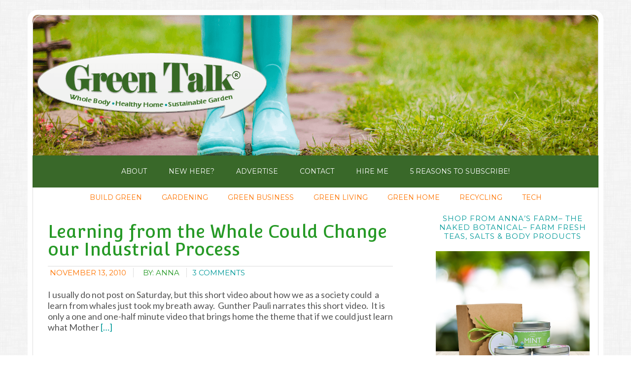

--- FILE ---
content_type: text/html; charset=UTF-8
request_url: https://www.green-talk.com/tag/biomimicry/
body_size: 12994
content:
<!DOCTYPE html>
<html lang="en-US">
<head >
<meta charset="UTF-8" />
<meta name="viewport" content="width=device-width, initial-scale=1" />
<script data-grow-initializer="">!(function(){window.growMe||((window.growMe=function(e){window.growMe._.push(e);}),(window.growMe._=[]));var e=document.createElement("script");(e.type="text/javascript"),(e.src="https://faves.grow.me/main.js"),(e.defer=!0),e.setAttribute("data-grow-faves-site-id","U2l0ZTo5YzA1MGE5ZS1mOTRmLTQ2MTktYWMwYi0wYTdlODBiYjRhZWY=");var t=document.getElementsByTagName("script")[0];t.parentNode.insertBefore(e,t);})();</script><meta name='robots' content='index, follow, max-image-preview:large, max-snippet:-1, max-video-preview:-1' />

			<style type="text/css">
				.slide-excerpt { width: 60%; }
				.slide-excerpt { bottom: 0; }
				.slide-excerpt { left: 0; }
				.flexslider { max-width: 700px; max-height: 400px; }
				.slide-image { max-height: 400px; }
			</style>
			<style type="text/css">
				@media only screen
				and (min-device-width : 320px)
				and (max-device-width : 480px) {
					.slide-excerpt { display: none !important; }
				}
			</style> 
	<!-- This site is optimized with the Yoast SEO plugin v23.5 - https://yoast.com/wordpress/plugins/seo/ -->
	<title>Biomimicry Archives - Green Talk®</title>
	<link rel="canonical" href="https://www.green-talk.com/tag/biomimicry/" />
	<meta property="og:locale" content="en_US" />
	<meta property="og:type" content="article" />
	<meta property="og:title" content="Biomimicry Archives - Green Talk®" />
	<meta property="og:url" content="https://www.green-talk.com/tag/biomimicry/" />
	<meta property="og:site_name" content="Green Talk®" />
	<meta name="twitter:card" content="summary_large_image" />
	<meta name="twitter:site" content="@greentalk" />
	<script type="application/ld+json" class="yoast-schema-graph">{"@context":"https://schema.org","@graph":[{"@type":"CollectionPage","@id":"https://www.green-talk.com/tag/biomimicry/","url":"https://www.green-talk.com/tag/biomimicry/","name":"Biomimicry Archives - Green Talk®","isPartOf":{"@id":"https://www.green-talk.com/#website"},"breadcrumb":{"@id":"https://www.green-talk.com/tag/biomimicry/#breadcrumb"},"inLanguage":"en-US"},{"@type":"BreadcrumbList","@id":"https://www.green-talk.com/tag/biomimicry/#breadcrumb","itemListElement":[{"@type":"ListItem","position":1,"name":"Home","item":"https://www.green-talk.com/"},{"@type":"ListItem","position":2,"name":"Biomimicry"}]},{"@type":"WebSite","@id":"https://www.green-talk.com/#website","url":"https://www.green-talk.com/","name":"Green Talk®","description":"Whole Body, Healthy Home, and Sustainable Garden Inspiration","publisher":{"@id":"https://www.green-talk.com/#organization"},"potentialAction":[{"@type":"SearchAction","target":{"@type":"EntryPoint","urlTemplate":"https://www.green-talk.com/?s={search_term_string}"},"query-input":{"@type":"PropertyValueSpecification","valueRequired":true,"valueName":"search_term_string"}}],"inLanguage":"en-US"},{"@type":"Organization","@id":"https://www.green-talk.com/#organization","name":"Green Talk LLC","url":"https://www.green-talk.com/","logo":{"@type":"ImageObject","inLanguage":"en-US","@id":"https://www.green-talk.com/#/schema/logo/image/","url":"https://www.green-talk.com/wp-content/uploads/2018/02/2014-logo.jpg","contentUrl":"https://www.green-talk.com/wp-content/uploads/2018/02/2014-logo.jpg","width":688,"height":282,"caption":"Green Talk LLC"},"image":{"@id":"https://www.green-talk.com/#/schema/logo/image/"},"sameAs":["http://www.facebook.com/greentalk","https://x.com/greentalk","http://www.instagram.com/greentalk","http://www.pinterest.com/greentalk","http://www.youtube.com/user/greentalker"]}]}</script>
	<!-- / Yoast SEO plugin. -->


<link rel="alternate" type="application/rss+xml" title="Green Talk® &raquo; Feed" href="http://feeds.feedburner.com/green-talk/jRYI" />
<link rel="alternate" type="application/rss+xml" title="Green Talk® &raquo; Comments Feed" href="http://feeds.feedburner.com/CommentsForGreenTalk" />
<script type="text/javascript" id="wpp-js" src="https://www.green-talk.com/wp-content/plugins/wordpress-popular-posts/assets/js/wpp.min.js?ver=7.3.6" data-sampling="0" data-sampling-rate="100" data-api-url="https://www.green-talk.com/wp-json/wordpress-popular-posts" data-post-id="0" data-token="4723d72fa4" data-lang="0" data-debug="0"></script>
<link rel="alternate" type="application/rss+xml" title="Green Talk® &raquo; Biomimicry Tag Feed" href="https://www.green-talk.com/tag/biomimicry/feed/" />
<script type="text/javascript">
/* <![CDATA[ */
window._wpemojiSettings = {"baseUrl":"https:\/\/s.w.org\/images\/core\/emoji\/14.0.0\/72x72\/","ext":".png","svgUrl":"https:\/\/s.w.org\/images\/core\/emoji\/14.0.0\/svg\/","svgExt":".svg","source":{"wpemoji":"https:\/\/www.green-talk.com\/wp-includes\/js\/wp-emoji.js?ver=6.4.7","twemoji":"https:\/\/www.green-talk.com\/wp-includes\/js\/twemoji.js?ver=6.4.7"}};
/**
 * @output wp-includes/js/wp-emoji-loader.js
 */

/**
 * Emoji Settings as exported in PHP via _print_emoji_detection_script().
 * @typedef WPEmojiSettings
 * @type {object}
 * @property {?object} source
 * @property {?string} source.concatemoji
 * @property {?string} source.twemoji
 * @property {?string} source.wpemoji
 * @property {?boolean} DOMReady
 * @property {?Function} readyCallback
 */

/**
 * Support tests.
 * @typedef SupportTests
 * @type {object}
 * @property {?boolean} flag
 * @property {?boolean} emoji
 */

/**
 * IIFE to detect emoji support and load Twemoji if needed.
 *
 * @param {Window} window
 * @param {Document} document
 * @param {WPEmojiSettings} settings
 */
( function wpEmojiLoader( window, document, settings ) {
	if ( typeof Promise === 'undefined' ) {
		return;
	}

	var sessionStorageKey = 'wpEmojiSettingsSupports';
	var tests = [ 'flag', 'emoji' ];

	/**
	 * Checks whether the browser supports offloading to a Worker.
	 *
	 * @since 6.3.0
	 *
	 * @private
	 *
	 * @returns {boolean}
	 */
	function supportsWorkerOffloading() {
		return (
			typeof Worker !== 'undefined' &&
			typeof OffscreenCanvas !== 'undefined' &&
			typeof URL !== 'undefined' &&
			URL.createObjectURL &&
			typeof Blob !== 'undefined'
		);
	}

	/**
	 * @typedef SessionSupportTests
	 * @type {object}
	 * @property {number} timestamp
	 * @property {SupportTests} supportTests
	 */

	/**
	 * Get support tests from session.
	 *
	 * @since 6.3.0
	 *
	 * @private
	 *
	 * @returns {?SupportTests} Support tests, or null if not set or older than 1 week.
	 */
	function getSessionSupportTests() {
		try {
			/** @type {SessionSupportTests} */
			var item = JSON.parse(
				sessionStorage.getItem( sessionStorageKey )
			);
			if (
				typeof item === 'object' &&
				typeof item.timestamp === 'number' &&
				new Date().valueOf() < item.timestamp + 604800 && // Note: Number is a week in seconds.
				typeof item.supportTests === 'object'
			) {
				return item.supportTests;
			}
		} catch ( e ) {}
		return null;
	}

	/**
	 * Persist the supports in session storage.
	 *
	 * @since 6.3.0
	 *
	 * @private
	 *
	 * @param {SupportTests} supportTests Support tests.
	 */
	function setSessionSupportTests( supportTests ) {
		try {
			/** @type {SessionSupportTests} */
			var item = {
				supportTests: supportTests,
				timestamp: new Date().valueOf()
			};

			sessionStorage.setItem(
				sessionStorageKey,
				JSON.stringify( item )
			);
		} catch ( e ) {}
	}

	/**
	 * Checks if two sets of Emoji characters render the same visually.
	 *
	 * This function may be serialized to run in a Worker. Therefore, it cannot refer to variables from the containing
	 * scope. Everything must be passed by parameters.
	 *
	 * @since 4.9.0
	 *
	 * @private
	 *
	 * @param {CanvasRenderingContext2D} context 2D Context.
	 * @param {string} set1 Set of Emoji to test.
	 * @param {string} set2 Set of Emoji to test.
	 *
	 * @return {boolean} True if the two sets render the same.
	 */
	function emojiSetsRenderIdentically( context, set1, set2 ) {
		// Cleanup from previous test.
		context.clearRect( 0, 0, context.canvas.width, context.canvas.height );
		context.fillText( set1, 0, 0 );
		var rendered1 = new Uint32Array(
			context.getImageData(
				0,
				0,
				context.canvas.width,
				context.canvas.height
			).data
		);

		// Cleanup from previous test.
		context.clearRect( 0, 0, context.canvas.width, context.canvas.height );
		context.fillText( set2, 0, 0 );
		var rendered2 = new Uint32Array(
			context.getImageData(
				0,
				0,
				context.canvas.width,
				context.canvas.height
			).data
		);

		return rendered1.every( function ( rendered2Data, index ) {
			return rendered2Data === rendered2[ index ];
		} );
	}

	/**
	 * Determines if the browser properly renders Emoji that Twemoji can supplement.
	 *
	 * This function may be serialized to run in a Worker. Therefore, it cannot refer to variables from the containing
	 * scope. Everything must be passed by parameters.
	 *
	 * @since 4.2.0
	 *
	 * @private
	 *
	 * @param {CanvasRenderingContext2D} context 2D Context.
	 * @param {string} type Whether to test for support of "flag" or "emoji".
	 * @param {Function} emojiSetsRenderIdentically Reference to emojiSetsRenderIdentically function, needed due to minification.
	 *
	 * @return {boolean} True if the browser can render emoji, false if it cannot.
	 */
	function browserSupportsEmoji( context, type, emojiSetsRenderIdentically ) {
		var isIdentical;

		switch ( type ) {
			case 'flag':
				/*
				 * Test for Transgender flag compatibility. Added in Unicode 13.
				 *
				 * To test for support, we try to render it, and compare the rendering to how it would look if
				 * the browser doesn't render it correctly (white flag emoji + transgender symbol).
				 */
				isIdentical = emojiSetsRenderIdentically(
					context,
					'\uD83C\uDFF3\uFE0F\u200D\u26A7\uFE0F', // as a zero-width joiner sequence
					'\uD83C\uDFF3\uFE0F\u200B\u26A7\uFE0F' // separated by a zero-width space
				);

				if ( isIdentical ) {
					return false;
				}

				/*
				 * Test for UN flag compatibility. This is the least supported of the letter locale flags,
				 * so gives us an easy test for full support.
				 *
				 * To test for support, we try to render it, and compare the rendering to how it would look if
				 * the browser doesn't render it correctly ([U] + [N]).
				 */
				isIdentical = emojiSetsRenderIdentically(
					context,
					'\uD83C\uDDFA\uD83C\uDDF3', // as the sequence of two code points
					'\uD83C\uDDFA\u200B\uD83C\uDDF3' // as the two code points separated by a zero-width space
				);

				if ( isIdentical ) {
					return false;
				}

				/*
				 * Test for English flag compatibility. England is a country in the United Kingdom, it
				 * does not have a two letter locale code but rather a five letter sub-division code.
				 *
				 * To test for support, we try to render it, and compare the rendering to how it would look if
				 * the browser doesn't render it correctly (black flag emoji + [G] + [B] + [E] + [N] + [G]).
				 */
				isIdentical = emojiSetsRenderIdentically(
					context,
					// as the flag sequence
					'\uD83C\uDFF4\uDB40\uDC67\uDB40\uDC62\uDB40\uDC65\uDB40\uDC6E\uDB40\uDC67\uDB40\uDC7F',
					// with each code point separated by a zero-width space
					'\uD83C\uDFF4\u200B\uDB40\uDC67\u200B\uDB40\uDC62\u200B\uDB40\uDC65\u200B\uDB40\uDC6E\u200B\uDB40\uDC67\u200B\uDB40\uDC7F'
				);

				return ! isIdentical;
			case 'emoji':
				/*
				 * Why can't we be friends? Everyone can now shake hands in emoji, regardless of skin tone!
				 *
				 * To test for Emoji 14.0 support, try to render a new emoji: Handshake: Light Skin Tone, Dark Skin Tone.
				 *
				 * The Handshake: Light Skin Tone, Dark Skin Tone emoji is a ZWJ sequence combining 🫱 Rightwards Hand,
				 * 🏻 Light Skin Tone, a Zero Width Joiner, 🫲 Leftwards Hand, and 🏿 Dark Skin Tone.
				 *
				 * 0x1FAF1 == Rightwards Hand
				 * 0x1F3FB == Light Skin Tone
				 * 0x200D == Zero-Width Joiner (ZWJ) that links the code points for the new emoji or
				 * 0x200B == Zero-Width Space (ZWS) that is rendered for clients not supporting the new emoji.
				 * 0x1FAF2 == Leftwards Hand
				 * 0x1F3FF == Dark Skin Tone.
				 *
				 * When updating this test for future Emoji releases, ensure that individual emoji that make up the
				 * sequence come from older emoji standards.
				 */
				isIdentical = emojiSetsRenderIdentically(
					context,
					'\uD83E\uDEF1\uD83C\uDFFB\u200D\uD83E\uDEF2\uD83C\uDFFF', // as the zero-width joiner sequence
					'\uD83E\uDEF1\uD83C\uDFFB\u200B\uD83E\uDEF2\uD83C\uDFFF' // separated by a zero-width space
				);

				return ! isIdentical;
		}

		return false;
	}

	/**
	 * Checks emoji support tests.
	 *
	 * This function may be serialized to run in a Worker. Therefore, it cannot refer to variables from the containing
	 * scope. Everything must be passed by parameters.
	 *
	 * @since 6.3.0
	 *
	 * @private
	 *
	 * @param {string[]} tests Tests.
	 * @param {Function} browserSupportsEmoji Reference to browserSupportsEmoji function, needed due to minification.
	 * @param {Function} emojiSetsRenderIdentically Reference to emojiSetsRenderIdentically function, needed due to minification.
	 *
	 * @return {SupportTests} Support tests.
	 */
	function testEmojiSupports( tests, browserSupportsEmoji, emojiSetsRenderIdentically ) {
		var canvas;
		if (
			typeof WorkerGlobalScope !== 'undefined' &&
			self instanceof WorkerGlobalScope
		) {
			canvas = new OffscreenCanvas( 300, 150 ); // Dimensions are default for HTMLCanvasElement.
		} else {
			canvas = document.createElement( 'canvas' );
		}

		var context = canvas.getContext( '2d', { willReadFrequently: true } );

		/*
		 * Chrome on OS X added native emoji rendering in M41. Unfortunately,
		 * it doesn't work when the font is bolder than 500 weight. So, we
		 * check for bold rendering support to avoid invisible emoji in Chrome.
		 */
		context.textBaseline = 'top';
		context.font = '600 32px Arial';

		var supports = {};
		tests.forEach( function ( test ) {
			supports[ test ] = browserSupportsEmoji( context, test, emojiSetsRenderIdentically );
		} );
		return supports;
	}

	/**
	 * Adds a script to the head of the document.
	 *
	 * @ignore
	 *
	 * @since 4.2.0
	 *
	 * @param {string} src The url where the script is located.
	 *
	 * @return {void}
	 */
	function addScript( src ) {
		var script = document.createElement( 'script' );
		script.src = src;
		script.defer = true;
		document.head.appendChild( script );
	}

	settings.supports = {
		everything: true,
		everythingExceptFlag: true
	};

	// Create a promise for DOMContentLoaded since the worker logic may finish after the event has fired.
	var domReadyPromise = new Promise( function ( resolve ) {
		document.addEventListener( 'DOMContentLoaded', resolve, {
			once: true
		} );
	} );

	// Obtain the emoji support from the browser, asynchronously when possible.
	new Promise( function ( resolve ) {
		var supportTests = getSessionSupportTests();
		if ( supportTests ) {
			resolve( supportTests );
			return;
		}

		if ( supportsWorkerOffloading() ) {
			try {
				// Note that the functions are being passed as arguments due to minification.
				var workerScript =
					'postMessage(' +
					testEmojiSupports.toString() +
					'(' +
					[
						JSON.stringify( tests ),
						browserSupportsEmoji.toString(),
						emojiSetsRenderIdentically.toString()
					].join( ',' ) +
					'));';
				var blob = new Blob( [ workerScript ], {
					type: 'text/javascript'
				} );
				var worker = new Worker( URL.createObjectURL( blob ), { name: 'wpTestEmojiSupports' } );
				worker.onmessage = function ( event ) {
					supportTests = event.data;
					setSessionSupportTests( supportTests );
					worker.terminate();
					resolve( supportTests );
				};
				return;
			} catch ( e ) {}
		}

		supportTests = testEmojiSupports( tests, browserSupportsEmoji, emojiSetsRenderIdentically );
		setSessionSupportTests( supportTests );
		resolve( supportTests );
	} )
		// Once the browser emoji support has been obtained from the session, finalize the settings.
		.then( function ( supportTests ) {
			/*
			 * Tests the browser support for flag emojis and other emojis, and adjusts the
			 * support settings accordingly.
			 */
			for ( var test in supportTests ) {
				settings.supports[ test ] = supportTests[ test ];

				settings.supports.everything =
					settings.supports.everything && settings.supports[ test ];

				if ( 'flag' !== test ) {
					settings.supports.everythingExceptFlag =
						settings.supports.everythingExceptFlag &&
						settings.supports[ test ];
				}
			}

			settings.supports.everythingExceptFlag =
				settings.supports.everythingExceptFlag &&
				! settings.supports.flag;

			// Sets DOMReady to false and assigns a ready function to settings.
			settings.DOMReady = false;
			settings.readyCallback = function () {
				settings.DOMReady = true;
			};
		} )
		.then( function () {
			return domReadyPromise;
		} )
		.then( function () {
			// When the browser can not render everything we need to load a polyfill.
			if ( ! settings.supports.everything ) {
				settings.readyCallback();

				var src = settings.source || {};

				if ( src.concatemoji ) {
					addScript( src.concatemoji );
				} else if ( src.wpemoji && src.twemoji ) {
					addScript( src.twemoji );
					addScript( src.wpemoji );
				}
			}
		} );
} )( window, document, window._wpemojiSettings );

/* ]]> */
</script>
<link rel='stylesheet' id='modern-blogger-pro-css' href='https://www.green-talk.com/wp-content/themes/modernbloggerpro/style.css?ver=1769721220' type='text/css' media='all' />
<style id='wp-emoji-styles-inline-css' type='text/css'>

	img.wp-smiley, img.emoji {
		display: inline !important;
		border: none !important;
		box-shadow: none !important;
		height: 1em !important;
		width: 1em !important;
		margin: 0 0.07em !important;
		vertical-align: -0.1em !important;
		background: none !important;
		padding: 0 !important;
	}
</style>
<link rel='stylesheet' id='wp-block-library-css' href='https://www.green-talk.com/wp-includes/css/dist/block-library/style.css?ver=6.4.7' type='text/css' media='all' />
<style id='classic-theme-styles-inline-css' type='text/css'>
/**
 * These rules are needed for backwards compatibility.
 * They should match the button element rules in the base theme.json file.
 */
.wp-block-button__link {
	color: #ffffff;
	background-color: #32373c;
	border-radius: 9999px; /* 100% causes an oval, but any explicit but really high value retains the pill shape. */

	/* This needs a low specificity so it won't override the rules from the button element if defined in theme.json. */
	box-shadow: none;
	text-decoration: none;

	/* The extra 2px are added to size solids the same as the outline versions.*/
	padding: calc(0.667em + 2px) calc(1.333em + 2px);

	font-size: 1.125em;
}

.wp-block-file__button {
	background: #32373c;
	color: #ffffff;
	text-decoration: none;
}

</style>
<style id='global-styles-inline-css' type='text/css'>
body{--wp--preset--color--black: #000000;--wp--preset--color--cyan-bluish-gray: #abb8c3;--wp--preset--color--white: #ffffff;--wp--preset--color--pale-pink: #f78da7;--wp--preset--color--vivid-red: #cf2e2e;--wp--preset--color--luminous-vivid-orange: #ff6900;--wp--preset--color--luminous-vivid-amber: #fcb900;--wp--preset--color--light-green-cyan: #7bdcb5;--wp--preset--color--vivid-green-cyan: #00d084;--wp--preset--color--pale-cyan-blue: #8ed1fc;--wp--preset--color--vivid-cyan-blue: #0693e3;--wp--preset--color--vivid-purple: #9b51e0;--wp--preset--gradient--vivid-cyan-blue-to-vivid-purple: linear-gradient(135deg,rgba(6,147,227,1) 0%,rgb(155,81,224) 100%);--wp--preset--gradient--light-green-cyan-to-vivid-green-cyan: linear-gradient(135deg,rgb(122,220,180) 0%,rgb(0,208,130) 100%);--wp--preset--gradient--luminous-vivid-amber-to-luminous-vivid-orange: linear-gradient(135deg,rgba(252,185,0,1) 0%,rgba(255,105,0,1) 100%);--wp--preset--gradient--luminous-vivid-orange-to-vivid-red: linear-gradient(135deg,rgba(255,105,0,1) 0%,rgb(207,46,46) 100%);--wp--preset--gradient--very-light-gray-to-cyan-bluish-gray: linear-gradient(135deg,rgb(238,238,238) 0%,rgb(169,184,195) 100%);--wp--preset--gradient--cool-to-warm-spectrum: linear-gradient(135deg,rgb(74,234,220) 0%,rgb(151,120,209) 20%,rgb(207,42,186) 40%,rgb(238,44,130) 60%,rgb(251,105,98) 80%,rgb(254,248,76) 100%);--wp--preset--gradient--blush-light-purple: linear-gradient(135deg,rgb(255,206,236) 0%,rgb(152,150,240) 100%);--wp--preset--gradient--blush-bordeaux: linear-gradient(135deg,rgb(254,205,165) 0%,rgb(254,45,45) 50%,rgb(107,0,62) 100%);--wp--preset--gradient--luminous-dusk: linear-gradient(135deg,rgb(255,203,112) 0%,rgb(199,81,192) 50%,rgb(65,88,208) 100%);--wp--preset--gradient--pale-ocean: linear-gradient(135deg,rgb(255,245,203) 0%,rgb(182,227,212) 50%,rgb(51,167,181) 100%);--wp--preset--gradient--electric-grass: linear-gradient(135deg,rgb(202,248,128) 0%,rgb(113,206,126) 100%);--wp--preset--gradient--midnight: linear-gradient(135deg,rgb(2,3,129) 0%,rgb(40,116,252) 100%);--wp--preset--font-size--small: 13px;--wp--preset--font-size--medium: 20px;--wp--preset--font-size--large: 36px;--wp--preset--font-size--x-large: 42px;--wp--preset--spacing--20: 0.44rem;--wp--preset--spacing--30: 0.67rem;--wp--preset--spacing--40: 1rem;--wp--preset--spacing--50: 1.5rem;--wp--preset--spacing--60: 2.25rem;--wp--preset--spacing--70: 3.38rem;--wp--preset--spacing--80: 5.06rem;--wp--preset--shadow--natural: 6px 6px 9px rgba(0, 0, 0, 0.2);--wp--preset--shadow--deep: 12px 12px 50px rgba(0, 0, 0, 0.4);--wp--preset--shadow--sharp: 6px 6px 0px rgba(0, 0, 0, 0.2);--wp--preset--shadow--outlined: 6px 6px 0px -3px rgba(255, 255, 255, 1), 6px 6px rgba(0, 0, 0, 1);--wp--preset--shadow--crisp: 6px 6px 0px rgba(0, 0, 0, 1);}:where(.is-layout-flex){gap: 0.5em;}:where(.is-layout-grid){gap: 0.5em;}body .is-layout-flow > .alignleft{float: left;margin-inline-start: 0;margin-inline-end: 2em;}body .is-layout-flow > .alignright{float: right;margin-inline-start: 2em;margin-inline-end: 0;}body .is-layout-flow > .aligncenter{margin-left: auto !important;margin-right: auto !important;}body .is-layout-constrained > .alignleft{float: left;margin-inline-start: 0;margin-inline-end: 2em;}body .is-layout-constrained > .alignright{float: right;margin-inline-start: 2em;margin-inline-end: 0;}body .is-layout-constrained > .aligncenter{margin-left: auto !important;margin-right: auto !important;}body .is-layout-constrained > :where(:not(.alignleft):not(.alignright):not(.alignfull)){max-width: var(--wp--style--global--content-size);margin-left: auto !important;margin-right: auto !important;}body .is-layout-constrained > .alignwide{max-width: var(--wp--style--global--wide-size);}body .is-layout-flex{display: flex;}body .is-layout-flex{flex-wrap: wrap;align-items: center;}body .is-layout-flex > *{margin: 0;}body .is-layout-grid{display: grid;}body .is-layout-grid > *{margin: 0;}:where(.wp-block-columns.is-layout-flex){gap: 2em;}:where(.wp-block-columns.is-layout-grid){gap: 2em;}:where(.wp-block-post-template.is-layout-flex){gap: 1.25em;}:where(.wp-block-post-template.is-layout-grid){gap: 1.25em;}.has-black-color{color: var(--wp--preset--color--black) !important;}.has-cyan-bluish-gray-color{color: var(--wp--preset--color--cyan-bluish-gray) !important;}.has-white-color{color: var(--wp--preset--color--white) !important;}.has-pale-pink-color{color: var(--wp--preset--color--pale-pink) !important;}.has-vivid-red-color{color: var(--wp--preset--color--vivid-red) !important;}.has-luminous-vivid-orange-color{color: var(--wp--preset--color--luminous-vivid-orange) !important;}.has-luminous-vivid-amber-color{color: var(--wp--preset--color--luminous-vivid-amber) !important;}.has-light-green-cyan-color{color: var(--wp--preset--color--light-green-cyan) !important;}.has-vivid-green-cyan-color{color: var(--wp--preset--color--vivid-green-cyan) !important;}.has-pale-cyan-blue-color{color: var(--wp--preset--color--pale-cyan-blue) !important;}.has-vivid-cyan-blue-color{color: var(--wp--preset--color--vivid-cyan-blue) !important;}.has-vivid-purple-color{color: var(--wp--preset--color--vivid-purple) !important;}.has-black-background-color{background-color: var(--wp--preset--color--black) !important;}.has-cyan-bluish-gray-background-color{background-color: var(--wp--preset--color--cyan-bluish-gray) !important;}.has-white-background-color{background-color: var(--wp--preset--color--white) !important;}.has-pale-pink-background-color{background-color: var(--wp--preset--color--pale-pink) !important;}.has-vivid-red-background-color{background-color: var(--wp--preset--color--vivid-red) !important;}.has-luminous-vivid-orange-background-color{background-color: var(--wp--preset--color--luminous-vivid-orange) !important;}.has-luminous-vivid-amber-background-color{background-color: var(--wp--preset--color--luminous-vivid-amber) !important;}.has-light-green-cyan-background-color{background-color: var(--wp--preset--color--light-green-cyan) !important;}.has-vivid-green-cyan-background-color{background-color: var(--wp--preset--color--vivid-green-cyan) !important;}.has-pale-cyan-blue-background-color{background-color: var(--wp--preset--color--pale-cyan-blue) !important;}.has-vivid-cyan-blue-background-color{background-color: var(--wp--preset--color--vivid-cyan-blue) !important;}.has-vivid-purple-background-color{background-color: var(--wp--preset--color--vivid-purple) !important;}.has-black-border-color{border-color: var(--wp--preset--color--black) !important;}.has-cyan-bluish-gray-border-color{border-color: var(--wp--preset--color--cyan-bluish-gray) !important;}.has-white-border-color{border-color: var(--wp--preset--color--white) !important;}.has-pale-pink-border-color{border-color: var(--wp--preset--color--pale-pink) !important;}.has-vivid-red-border-color{border-color: var(--wp--preset--color--vivid-red) !important;}.has-luminous-vivid-orange-border-color{border-color: var(--wp--preset--color--luminous-vivid-orange) !important;}.has-luminous-vivid-amber-border-color{border-color: var(--wp--preset--color--luminous-vivid-amber) !important;}.has-light-green-cyan-border-color{border-color: var(--wp--preset--color--light-green-cyan) !important;}.has-vivid-green-cyan-border-color{border-color: var(--wp--preset--color--vivid-green-cyan) !important;}.has-pale-cyan-blue-border-color{border-color: var(--wp--preset--color--pale-cyan-blue) !important;}.has-vivid-cyan-blue-border-color{border-color: var(--wp--preset--color--vivid-cyan-blue) !important;}.has-vivid-purple-border-color{border-color: var(--wp--preset--color--vivid-purple) !important;}.has-vivid-cyan-blue-to-vivid-purple-gradient-background{background: var(--wp--preset--gradient--vivid-cyan-blue-to-vivid-purple) !important;}.has-light-green-cyan-to-vivid-green-cyan-gradient-background{background: var(--wp--preset--gradient--light-green-cyan-to-vivid-green-cyan) !important;}.has-luminous-vivid-amber-to-luminous-vivid-orange-gradient-background{background: var(--wp--preset--gradient--luminous-vivid-amber-to-luminous-vivid-orange) !important;}.has-luminous-vivid-orange-to-vivid-red-gradient-background{background: var(--wp--preset--gradient--luminous-vivid-orange-to-vivid-red) !important;}.has-very-light-gray-to-cyan-bluish-gray-gradient-background{background: var(--wp--preset--gradient--very-light-gray-to-cyan-bluish-gray) !important;}.has-cool-to-warm-spectrum-gradient-background{background: var(--wp--preset--gradient--cool-to-warm-spectrum) !important;}.has-blush-light-purple-gradient-background{background: var(--wp--preset--gradient--blush-light-purple) !important;}.has-blush-bordeaux-gradient-background{background: var(--wp--preset--gradient--blush-bordeaux) !important;}.has-luminous-dusk-gradient-background{background: var(--wp--preset--gradient--luminous-dusk) !important;}.has-pale-ocean-gradient-background{background: var(--wp--preset--gradient--pale-ocean) !important;}.has-electric-grass-gradient-background{background: var(--wp--preset--gradient--electric-grass) !important;}.has-midnight-gradient-background{background: var(--wp--preset--gradient--midnight) !important;}.has-small-font-size{font-size: var(--wp--preset--font-size--small) !important;}.has-medium-font-size{font-size: var(--wp--preset--font-size--medium) !important;}.has-large-font-size{font-size: var(--wp--preset--font-size--large) !important;}.has-x-large-font-size{font-size: var(--wp--preset--font-size--x-large) !important;}
.wp-block-navigation a:where(:not(.wp-element-button)){color: inherit;}
:where(.wp-block-post-template.is-layout-flex){gap: 1.25em;}:where(.wp-block-post-template.is-layout-grid){gap: 1.25em;}
:where(.wp-block-columns.is-layout-flex){gap: 2em;}:where(.wp-block-columns.is-layout-grid){gap: 2em;}
.wp-block-pullquote{font-size: 1.5em;line-height: 1.6;}
</style>
<link rel='stylesheet' id='wordpress-popular-posts-css-css' href='https://www.green-talk.com/wp-content/plugins/wordpress-popular-posts/assets/css/wpp.css?ver=7.3.6' type='text/css' media='all' />
<link rel='stylesheet' id='simple-social-icons-font-css' href='https://www.green-talk.com/wp-content/plugins/simple-social-icons/css/style.css?ver=3.0.2' type='text/css' media='all' />
<link rel='stylesheet' id='slider_styles-css' href='https://www.green-talk.com/wp-content/plugins/genesis-responsive-slider/assets/style.css?ver=1.0.1' type='text/css' media='all' />
<script type="text/javascript" src="https://www.green-talk.com/wp-includes/js/jquery/jquery.js?ver=3.7.1" id="jquery-core-js"></script>
<script type="text/javascript" src="https://www.green-talk.com/wp-includes/js/jquery/jquery-migrate.js?ver=3.4.1" id="jquery-migrate-js"></script>
<link rel="https://api.w.org/" href="https://www.green-talk.com/wp-json/" /><link rel="alternate" type="application/json" href="https://www.green-talk.com/wp-json/wp/v2/tags/1342" /><link rel="EditURI" type="application/rsd+xml" title="RSD" href="https://www.green-talk.com/xmlrpc.php?rsd" />
<meta name="generator" content="WordPress 6.4.7" />
            <style id="wpp-loading-animation-styles">@-webkit-keyframes bgslide{from{background-position-x:0}to{background-position-x:-200%}}@keyframes bgslide{from{background-position-x:0}to{background-position-x:-200%}}.wpp-widget-block-placeholder,.wpp-shortcode-placeholder{margin:0 auto;width:60px;height:3px;background:#dd3737;background:linear-gradient(90deg,#dd3737 0%,#571313 10%,#dd3737 100%);background-size:200% auto;border-radius:3px;-webkit-animation:bgslide 1s infinite linear;animation:bgslide 1s infinite linear}</style>
            <link rel="icon" href="https://www.green-talk.com/wp-content/themes/modernbloggerpro/images/favicon.ico" />
<link rel="pingback" href="https://www.green-talk.com/xmlrpc.php" />
<script type="text/javascript" async="async" data-noptimize="1" data-cfasync="false" src="//scripts.mediavine.com/tags/green-talk.js"></script>

<script type="text/javascript"> ;(function(p,l,o,w,i,n,g){if(!p[i]){p.GlobalSnowplowNamespace=p.GlobalSnowplowNamespace||[];p.GlobalSnowplowNamespace.push(i);p[i]=function(){(p[i].q=p[i].q||[]).push(arguments)};p[i].q=p[i].q||[];n=l.createElement(o);g=l.getElementsByTagName(o)[0];n.async=1;n.src=w;g.parentNode.insertBefore(n,g)}}(window,document,"script","//a.tapinfluence.com/tap.js","taptracker")); taptracker('newTracker','cf','c.tapinfluence.com',{appId:'1f0fe150-48b3-11e8-b946-0a1731e943ec'}); taptracker('trackPageView'); </script>	<!-- Google Tag Manager -->
	<script>(function(w,d,s,l,i){w[l]=w[l]||[];w[l].push({'gtm.start':
	new Date().getTime(),event:'gtm.js'});var f=d.getElementsByTagName(s)[0],
	j=d.createElement(s),dl=l!='dataLayer'?'&l='+l:'';j.async=true;j.src=
	'https://www.googletagmanager.com/gtm.js?id='+i+dl;f.parentNode.insertBefore(j,f);
	})(window,document,'script','dataLayer','GTM-WJRW7BT');</script>
	<!-- End Google Tag Manager -->
</head>
<body class="archive tag tag-biomimicry tag-1342 header-image content-sidebar genesis-breadcrumbs-hidden genesis-footer-widgets-visible theme-boldfun">	<!-- Google Tag Manager (noscript) -->
	<noscript><iframe src="https://www.googletagmanager.com/ns.html?id=GTM-WJRW7BT"
	height="0" width="0" style="display:none;visibility:hidden"></iframe></noscript>
	<!-- End Google Tag Manager (noscript) -->
<div class="site-container"><header class="site-header"><div class="wrap"><div class="title-area"><p class="site-title"><a href="https://www.green-talk.com/">Green Talk®</a></p><p class="site-description">Whole Body, Healthy Home, and Sustainable Garden Inspiration</p></div><div class="widget-area header-widget-area"><section id="text-432984945" class="widget widget_text"><div class="widget-wrap">			<div class="textwidget"></div>
		</div></section>
</div></div></header><nav class="nav-primary" aria-label="Main"><div class="wrap"><ul id="menu-top-nav" class="menu genesis-nav-menu menu-primary"><li id="menu-item-6719" class="menu-item menu-item-type-post_type menu-item-object-page menu-item-has-children menu-item-6719"><a href="https://www.green-talk.com/about/"><span >About</span></a>
<ul class="sub-menu">
	<li id="menu-item-6727" class="menu-item menu-item-type-post_type menu-item-object-page menu-item-6727"><a href="https://www.green-talk.com/about/press/"><span >Press</span></a></li>
	<li id="menu-item-6728" class="menu-item menu-item-type-post_type menu-item-object-page menu-item-6728"><a href="https://www.green-talk.com/about/terms-of-use/"><span >Terms of Use</span></a></li>
	<li id="menu-item-18117" class="menu-item menu-item-type-post_type menu-item-object-page menu-item-privacy-policy menu-item-18117"><a rel="privacy-policy" href="https://www.green-talk.com/privacy-policy/"><span >Privacy Policy</span></a></li>
</ul>
</li>
<li id="menu-item-12335" class="menu-item menu-item-type-post_type menu-item-object-page menu-item-12335"><a href="https://www.green-talk.com/new-here/"><span >New Here?</span></a></li>
<li id="menu-item-6720" class="menu-item menu-item-type-post_type menu-item-object-page menu-item-6720"><a href="https://www.green-talk.com/advertise/"><span >Advertise</span></a></li>
<li id="menu-item-6722" class="menu-item menu-item-type-post_type menu-item-object-page menu-item-6722"><a href="https://www.green-talk.com/contact/"><span >Contact</span></a></li>
<li id="menu-item-6723" class="menu-item menu-item-type-post_type menu-item-object-page menu-item-6723"><a href="https://www.green-talk.com/hire-me/"><span >Hire Me</span></a></li>
<li id="menu-item-6725" class="menu-item menu-item-type-post_type menu-item-object-page menu-item-6725"><a href="https://www.green-talk.com/subscribe/"><span >5 Reasons to Subscribe!</span></a></li>
</ul></div></nav><nav class="nav-secondary" aria-label="Secondary"><div class="wrap"><ul id="menu-categories" class="menu genesis-nav-menu menu-secondary"><li id="menu-item-10460" class="menu-item menu-item-type-taxonomy menu-item-object-category menu-item-10460"><a href="https://www.green-talk.com/category/build-green/"><span >Build Green</span></a></li>
<li id="menu-item-10459" class="menu-item menu-item-type-taxonomy menu-item-object-category menu-item-10459"><a href="https://www.green-talk.com/category/gardening/"><span >Gardening</span></a></li>
<li id="menu-item-10465" class="menu-item menu-item-type-taxonomy menu-item-object-category menu-item-10465"><a href="https://www.green-talk.com/category/green-business-2/"><span >Green Business</span></a></li>
<li id="menu-item-10463" class="menu-item menu-item-type-taxonomy menu-item-object-category menu-item-10463"><a href="https://www.green-talk.com/category/green-living/"><span >Green Living</span></a></li>
<li id="menu-item-10462" class="menu-item menu-item-type-taxonomy menu-item-object-category menu-item-10462"><a href="https://www.green-talk.com/category/green-living/home-products/"><span >Green Home</span></a></li>
<li id="menu-item-10461" class="menu-item menu-item-type-taxonomy menu-item-object-category menu-item-10461"><a href="https://www.green-talk.com/category/recycling/"><span >Recycling</span></a></li>
<li id="menu-item-10464" class="menu-item menu-item-type-taxonomy menu-item-object-category menu-item-10464"><a href="https://www.green-talk.com/category/technology/"><span >Tech</span></a></li>
</ul></div></nav><div class="site-inner"><div class="content-sidebar-wrap"><main class="content"><article class="post-7326 post type-post status-publish format-standard category-animals-nature category-technology tag-biomimicry tag-gunther-pauli tag-science-and-animals tag-whales entry" aria-label="Learning from the Whale Could Change our Industrial Process"><header class="entry-header"><h2 class="entry-title"><a class="entry-title-link" rel="bookmark" href="https://www.green-talk.com/learning-from-the-whale-could-change-our-industrial-process/">Learning from the Whale Could Change our Industrial Process</a></h2>
<p class="entry-meta"><time class="entry-time">November 13, 2010</time> By: <span class="entry-author"><span class="entry-author-name">Anna</span></span><span class="entry-comments-link"><a href="https://www.green-talk.com/learning-from-the-whale-could-change-our-industrial-process/#comments">3 Comments</a></span></p></header><div class="entry-content"><p>I usually do not post on Saturday, but this short video about how we as a society could  a learn from whales just took my breath away.  Gunther Pauli narrates this short video.  It is only a one and one-half minute video that brings home the theme that if we could just learn what Mother<a class="moretag" href="https://www.green-talk.com/learning-from-the-whale-could-change-our-industrial-process/"> [&#8230;] </a></p>
</div><footer class="entry-footer"></footer></article><article class="post-823 post type-post status-publish format-standard category-build-green tag-biomimicry tag-sustainable-design entry" aria-label="Biomimicry: Sustainable Design Ideas Perfected by Nature"><header class="entry-header"><h2 class="entry-title"><a class="entry-title-link" rel="bookmark" href="https://www.green-talk.com/12-sustainable-design-ideas-perfected-by-nature/">Biomimicry: Sustainable Design Ideas Perfected by Nature</a></h2>
<p class="entry-meta"><time class="entry-time">December 1, 2008</time> By: <span class="entry-author"><span class="entry-author-name">Anna</span></span><span class="entry-comments-link"><a href="https://www.green-talk.com/12-sustainable-design-ideas-perfected-by-nature/#comments">5 Comments</a></span></p></header><div class="entry-content"><p>Video by permission of TED If you are a designer, architect, builder, engineer or love design, this a must see video by Janine Benyus, a biologist and author of Biomimicry: Innovation Inspired by Nature. In this video produced by TED, Janine explains how so many of our design challenges from scale in water pipes to<a class="moretag" href="https://www.green-talk.com/12-sustainable-design-ideas-perfected-by-nature/"> [&#8230;] </a></p>
</div><footer class="entry-footer"></footer></article></main><aside class="sidebar sidebar-primary widget-area" role="complementary" aria-label="Primary Sidebar"><section id="custom_html-3" class="widget_text widget widget_custom_html"><div class="widget_text widget-wrap"><h4 class="widget-title widgettitle">Shop from Anna&#8217;s Farm&#8211; The Naked Botanical&#8211; Farm Fresh Teas, Salts &#038; Body Products</h4>
<div class="textwidget custom-html-widget"><a href="https://thenakedbotanical.com/"><img class="alignnone" src="https://www.green-talk.com/wp-content/uploads/2024/12/Gift-box-group-shot-048-x-2048-copy.jpg" alt="The Naked Botanical" width="277" height="396" /></a>

<a href="https://www.thenakedbotanical.com">Click HERE</a></div></div></section>
<section id="custom_html-2" class="widget_text widget widget_custom_html"><div class="widget_text widget-wrap"><h4 class="widget-title widgettitle">Save Money By Growing Your Plants Indoors.</h4>
<div class="textwidget custom-html-widget"><a href="https://green-talk.thinkific.com/courses/how-to-grow-seeds-indoors-1/"><img class="alignnone" src="https://www.green-talk.com/wp-content/uploads/2018/02/Three-Must-Have-Equipment-for-Sales-Video-2-350.jpg" alt="Three Must Have Equipment" width="350" height="197" /> "</a>
</div></div></section>
<section id="text-432984954" class="widget widget_text"><div class="widget-wrap"><h4 class="widget-title widgettitle">Grab My Free Mini Course</h4>
			<div class="textwidget"><a href="https://green-talk.thinkific.com/courses/how-to-vertical-garden-using-cattle-panels"><img class="alignnone" src="https://www.green-talk.com/wp-content/uploads/2017/02/ad-for-mini-course-350.jpg" width="350" height="197" /></a>










</div>
		</div></section>
<section id="search-3" class="widget widget_search"><div class="widget-wrap"><form class="search-form" method="get" action="https://www.green-talk.com/" role="search"><input class="search-form-input" type="search" name="s" id="searchform-1" placeholder="Search this website"><input class="search-form-submit" type="submit" value="Search"><meta content="https://www.green-talk.com/?s={s}"></form></div></section>
<section id="simple-social-icons-2" class="widget simple-social-icons"><div class="widget-wrap"><h4 class="widget-title widgettitle">Connect with Me</h4>
<ul class="aligncenter"><li class="ssi-facebook"><a href="http://facebook.com/GreenTalk" target="_blank" rel="noopener noreferrer"><svg role="img" class="social-facebook" aria-labelledby="social-facebook-2"><title id="social-facebook-2">Facebook</title><use xlink:href="https://www.green-talk.com/wp-content/plugins/simple-social-icons/symbol-defs.svg#social-facebook"></use></svg></a></li><li class="ssi-linkedin"><a href="http://www.linkedin.com/in/annahackman" target="_blank" rel="noopener noreferrer"><svg role="img" class="social-linkedin" aria-labelledby="social-linkedin-2"><title id="social-linkedin-2">LinkedIn</title><use xlink:href="https://www.green-talk.com/wp-content/plugins/simple-social-icons/symbol-defs.svg#social-linkedin"></use></svg></a></li><li class="ssi-rss"><a href="http://feeds.feedburner.com/green-talk/jRYI" target="_blank" rel="noopener noreferrer"><svg role="img" class="social-rss" aria-labelledby="social-rss-2"><title id="social-rss-2">RSS</title><use xlink:href="https://www.green-talk.com/wp-content/plugins/simple-social-icons/symbol-defs.svg#social-rss"></use></svg></a></li><li class="ssi-twitter"><a href="http://twitter.com/greentalk" target="_blank" rel="noopener noreferrer"><svg role="img" class="social-twitter" aria-labelledby="social-twitter-2"><title id="social-twitter-2">Twitter</title><use xlink:href="https://www.green-talk.com/wp-content/plugins/simple-social-icons/symbol-defs.svg#social-twitter"></use></svg></a></li><li class="ssi-youtube"><a href="http://youtube.com/greentalker" target="_blank" rel="noopener noreferrer"><svg role="img" class="social-youtube" aria-labelledby="social-youtube-2"><title id="social-youtube-2">YouTube</title><use xlink:href="https://www.green-talk.com/wp-content/plugins/simple-social-icons/symbol-defs.svg#social-youtube"></use></svg></a></li></ul></div></section>
<section id="text-432984956" class="widget widget_text"><div class="widget-wrap"><h4 class="widget-title widgettitle">Popular Posts</h4>
			<div class="textwidget"><ul class="wpp-list">
<li class=""> <a href="https://www.green-talk.com/organic-color-systems-wash-those-grays-away-with-a-safer-hair-color/" class="wpp-post-title" target="_self" rel="noopener">Organic Color Systems: Wash those Grays Away with a Safer Hair Color</a> <span class="wpp-meta post-stats"></span><p class="wpp-excerpt"></p></li>
<li class=""> <a href="https://www.green-talk.com/coffee-grounds-garden-friend-or-foe/" class="wpp-post-title" target="_self" rel="noopener">Coffee Grounds in the Garden: Friend or Foe?</a> <span class="wpp-meta post-stats"></span><p class="wpp-excerpt"></p></li>
<li class=""> <a href="https://www.green-talk.com/celery-leaves-cook-or-discard-them/" class="wpp-post-title" target="_self" rel="noopener">Celery Leaves: Cook or Discard them?</a> <span class="wpp-meta post-stats"></span><p class="wpp-excerpt"></p></li>
<li class=""> <a href="https://www.green-talk.com/freeze-cucumbers-learn-how-to-use-them/" class="wpp-post-title" target="_self" rel="noopener">Freeze Cucumbers &amp; Learn How to Use Them.</a> <span class="wpp-meta post-stats"></span><p class="wpp-excerpt"></p></li>
<li class=""> <a href="https://www.green-talk.com/hydrogen-peroxide-ears-bye-to-colds-a-remedy-that-works/" class="wpp-post-title" target="_self" rel="noopener">Hydrogen Peroxide + Ears = Bye to Colds.  A Remedy that Works</a> <span class="wpp-meta post-stats"></span><p class="wpp-excerpt"></p></li>
<li class=""> <a href="https://www.green-talk.com/orange-peel-vinegar-cleaner-make-your-own-green-cleaner/" class="wpp-post-title" target="_self" rel="noopener">Orange Peel Vinegar Cleaner.  Make Your Own Green Cleaner</a> <span class="wpp-meta post-stats"></span><p class="wpp-excerpt"></p></li>
<li class=""> <a href="https://www.green-talk.com/15-ways-recycle-underwear/" class="wpp-post-title" target="_self" rel="noopener">15 Ways to Recycle or Repurpose Your Underwear</a> <span class="wpp-meta post-stats"></span><p class="wpp-excerpt"></p></li>

</ul>
</div>
		</div></section>
</aside></div></div><div class="footer-widgets"><div class="wrap"><div class="widget-area footer-widgets-1 footer-widget-area">
		<section id="recent-posts-4" class="widget widget_recent_entries"><div class="widget-wrap">
		<h4 class="widget-title widgettitle">Recent Posts</h4>

		<ul>
											<li>
					<a href="https://www.green-talk.com/how-to-grow-grains-in-a-small-garden/">How to Grow Grains in a Small Garden</a>
									</li>
											<li>
					<a href="https://www.green-talk.com/lighting-to-grow-seeds-indoors/">Proper Lighting to Grow Seeds Indoors.</a>
									</li>
											<li>
					<a href="https://www.green-talk.com/gone-vegan-and-loving-my-new-life/">Gone Vegan:  And Loving My New Life</a>
									</li>
											<li>
					<a href="https://www.green-talk.com/sleep-on-latex-a-healthier-mattress/">Sleep On Latex: A Healthier Mattress to Sleep Better</a>
									</li>
											<li>
					<a href="https://www.green-talk.com/eco-multi-use-yard-living/">Eco-Friendly Multi-Use Yard Living. Eat and Enjoy.</a>
									</li>
					</ul>

		</div></section>
</div><div class="widget-area footer-widgets-2 footer-widget-area"><section id="text-432984957" class="widget widget_text"><div class="widget-wrap"><h4 class="widget-title widgettitle">Popular Posts</h4>
			<div class="textwidget"><ul class="wpp-list">
<li class=""> <a href="https://www.green-talk.com/organic-color-systems-wash-those-grays-away-with-a-safer-hair-color/" class="wpp-post-title" target="_self" rel="noopener">Organic Color Systems: Wash those Grays Away with a Safer Hair Color</a> <span class="wpp-meta post-stats"></span><p class="wpp-excerpt"></p></li>
<li class=""> <a href="https://www.green-talk.com/coffee-grounds-garden-friend-or-foe/" class="wpp-post-title" target="_self" rel="noopener">Coffee Grounds in the Garden: Friend or Foe?</a> <span class="wpp-meta post-stats"></span><p class="wpp-excerpt"></p></li>
<li class=""> <a href="https://www.green-talk.com/celery-leaves-cook-or-discard-them/" class="wpp-post-title" target="_self" rel="noopener">Celery Leaves: Cook or Discard them?</a> <span class="wpp-meta post-stats"></span><p class="wpp-excerpt"></p></li>

</ul>
</div>
		</div></section>
</div><div class="widget-area footer-widgets-3 footer-widget-area"><section id="rss-5" class="widget widget_rss"><div class="widget-wrap"><h4 class="widget-title widgettitle"><a class="rsswidget rss-widget-feed" href="https://www.youtube.com/feeds/videos.xml?channel_id=UCFfeUSpMKE9VHrKLsMi3EQw"><img class="rss-widget-icon" style="border:0" width="14" height="14" src="https://www.green-talk.com/wp-includes/images/rss.png" alt="RSS" loading="lazy" /></a> <a class="rsswidget rss-widget-title" href="https://www.youtube.com/channel/UCFfeUSpMKE9VHrKLsMi3EQw">Green Talk TV</a></h4>
<ul><li><a class='rsswidget' href='https://www.youtube.com/watch?v=M_AFpO1_EBc'>Hibiscus in the high tunnel and some discoveries  I found.</a></li><li><a class='rsswidget' href='https://www.youtube.com/watch?v=sqHM0e0pE0Q'>Turmeric indoor sowing time!</a></li><li><a class='rsswidget' href='https://www.youtube.com/shorts/vpy07iS_PRw'>Short snippet of creating a rose hydrosol</a></li><li><a class='rsswidget' href='https://www.youtube.com/shorts/xO5uf_9QoQI'>Elderberry, more uses than just for health</a></li><li><a class='rsswidget' href='https://www.youtube.com/watch?v=IgcCaQH1RMY'>The Naked Botanical&#039;s Gift Boxes</a></li></ul></div></section>
</div></div></div><footer class="site-footer"><div class="wrap"><p>Copyright Green Talk &#x000A9;&nbsp;2026  &middot;  Website Designed by Clever Kiwi</p></div></footer></div><div id="amzn-assoc-ad-6e36abe9-0f62-4eb7-984e-af37b6a4e958"></div><script async src="//z-na.amazon-adsystem.com/widgets/onejs?MarketPlace=US&adInstanceId=6e36abe9-0f62-4eb7-984e-af37b6a4e958"></script>


<script type="text/javascript" src="https://analytics.aweber.com/js/awt_analytics.js?id=B8Ml"></script>

<script async defer src="//assets.pinterest.com/js/pinit.js"></script><script type='text/javascript'>jQuery(document).ready(function($) {$(".flexslider").flexslider({controlsContainer: "#genesis-responsive-slider",animation: "slide",directionNav: 1,controlNav: 0,animationDuration: 1000,slideshowSpeed: 4000    });  });</script><style type="text/css" media="screen">#simple-social-icons-2 ul li a, #simple-social-icons-2 ul li a:hover, #simple-social-icons-2 ul li a:focus { background-color: #999999 !important; border-radius: 10px; color: #ffffff !important; border: 0px #ffffff solid !important; font-size: 18px; padding: 9px; }  #simple-social-icons-2 ul li a:hover, #simple-social-icons-2 ul li a:focus { background-color: #666666 !important; border-color: #ffffff !important; color: #ffffff !important; }  #simple-social-icons-2 ul li a:focus { outline: 1px dotted #666666 !important; }</style><style id='core-block-supports-inline-css' type='text/css'>
/**
 * Core styles: block-supports
 */

</style>
<script type="text/javascript" src="https://www.green-talk.com/wp-content/plugins/genesis-responsive-slider/assets/js/jquery.flexslider.js?ver=1.0.1" id="flexslider-js"></script>
</body></html>
